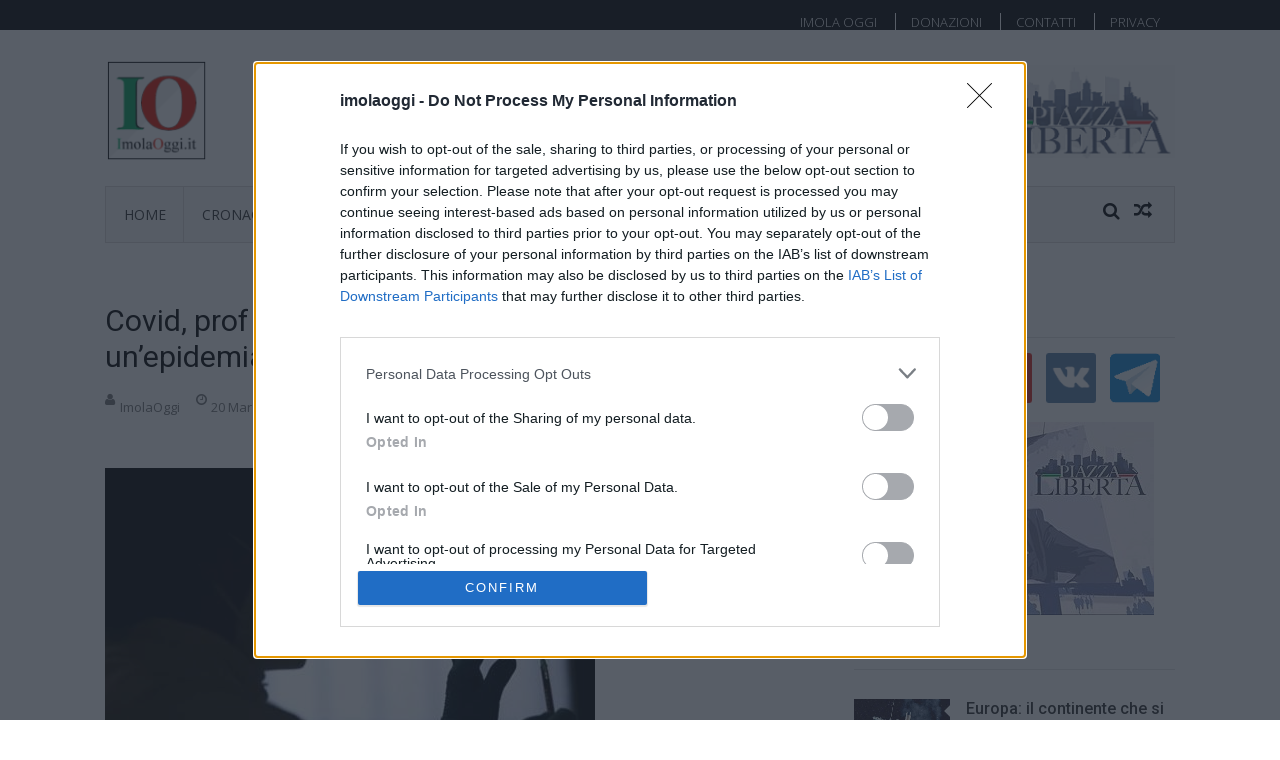

--- FILE ---
content_type: text/html; charset=UTF-8
request_url: https://www.imolaoggi.it/2021/03/20/covid-garavelli-no-vaccino-epidemia/
body_size: 18196
content:
<!DOCTYPE html>
<html lang="it-IT" prefix="og: https://ogp.me/ns#">
<head>

<!-- Global site tag (gtag.js) - Google Analytics -->
<script async src="https://www.googletagmanager.com/gtag/js?id=G-G5NVY04F0Z"></script>
<script>
  window.dataLayer = window.dataLayer || [];
  function gtag(){dataLayer.push(arguments);}
  gtag('js', new Date());

  gtag('config', 'G-G5NVY04F0Z');
</script>
<!-- End Google Analytics -->

<!-- Google tag (gtag.js) -->
<script async src="https://www.googletagmanager.com/gtag/js?id=UA-26670358-1"></script>
<script>
  window.dataLayer = window.dataLayer || [];
  function gtag(){dataLayer.push(arguments);}
  gtag('js', new Date());

  gtag('config', 'UA-26670358-1');
</script>


<!-- InMobi Choice. Consent Manager Tag v3.0 (for TCF 2.2) -->
<script type="text/javascript" async=true>
(function() {
  var host = window.location.hostname;
  var element = document.createElement('script');
  var firstScript = document.getElementsByTagName('script')[0];
  var url = 'https://cmp.inmobi.com'
    .concat('/choice/', 'J_2kM9dpk6jCh', '/', host, '/choice.js?tag_version=V3');
  var uspTries = 0;
  var uspTriesLimit = 3;
  element.async = true;
  element.type = 'text/javascript';
  element.src = url;

  firstScript.parentNode.insertBefore(element, firstScript);

  function makeStub() {
    var TCF_LOCATOR_NAME = '__tcfapiLocator';
    var queue = [];
    var win = window;
    var cmpFrame;

    function addFrame() {
      var doc = win.document;
      var otherCMP = !!(win.frames[TCF_LOCATOR_NAME]);

      if (!otherCMP) {
        if (doc.body) {
          var iframe = doc.createElement('iframe');

          iframe.style.cssText = 'display:none';
          iframe.name = TCF_LOCATOR_NAME;
          doc.body.appendChild(iframe);
        } else {
          setTimeout(addFrame, 5);
        }
      }
      return !otherCMP;
    }

    function tcfAPIHandler() {
      var gdprApplies;
      var args = arguments;

      if (!args.length) {
        return queue;
      } else if (args[0] === 'setGdprApplies') {
        if (
          args.length > 3 &&
          args[2] === 2 &&
          typeof args[3] === 'boolean'
        ) {
          gdprApplies = args[3];
          if (typeof args[2] === 'function') {
            args[2]('set', true);
          }
        }
      } else if (args[0] === 'ping') {
        var retr = {
          gdprApplies: gdprApplies,
          cmpLoaded: false,
          cmpStatus: 'stub'
        };

        if (typeof args[2] === 'function') {
          args[2](retr);
        }
      } else {
        if(args[0] === 'init' && typeof args[3] === 'object') {
          args[3] = Object.assign(args[3], { tag_version: 'V3' });
        }
        queue.push(args);
      }
    }

    function postMessageEventHandler(event) {
      var msgIsString = typeof event.data === 'string';
      var json = {};

      try {
        if (msgIsString) {
          json = JSON.parse(event.data);
        } else {
          json = event.data;
        }
      } catch (ignore) {}

      var payload = json.__tcfapiCall;

      if (payload) {
        window.__tcfapi(
          payload.command,
          payload.version,
          function(retValue, success) {
            var returnMsg = {
              __tcfapiReturn: {
                returnValue: retValue,
                success: success,
                callId: payload.callId
              }
            };
            if (msgIsString) {
              returnMsg = JSON.stringify(returnMsg);
            }
            if (event && event.source && event.source.postMessage) {
              event.source.postMessage(returnMsg, '*');
            }
          },
          payload.parameter
        );
      }
    }

    while (win) {
      try {
        if (win.frames[TCF_LOCATOR_NAME]) {
          cmpFrame = win;
          break;
        }
      } catch (ignore) {}

      if (win === window.top) {
        break;
      }
      win = win.parent;
    }
    if (!cmpFrame) {
      addFrame();
      win.__tcfapi = tcfAPIHandler;
      win.addEventListener('message', postMessageEventHandler, false);
    }
  };

  makeStub();

  function makeGppStub() {
    const CMP_ID = 10;
    const SUPPORTED_APIS = [
      '2:tcfeuv2',
      '6:uspv1',
      '7:usnatv1',
      '8:usca',
      '9:usvav1',
      '10:uscov1',
      '11:usutv1',
      '12:usctv1'
    ];

    window.__gpp_addFrame = function (n) {
      if (!window.frames[n]) {
        if (document.body) {
          var i = document.createElement("iframe");
          i.style.cssText = "display:none";
          i.name = n;
          document.body.appendChild(i);
        } else {
          window.setTimeout(window.__gpp_addFrame, 10, n);
        }
      }
    };
    window.__gpp_stub = function () {
      var b = arguments;
      __gpp.queue = __gpp.queue || [];
      __gpp.events = __gpp.events || [];

      if (!b.length || (b.length == 1 && b[0] == "queue")) {
        return __gpp.queue;
      }

      if (b.length == 1 && b[0] == "events") {
        return __gpp.events;
      }

      var cmd = b[0];
      var clb = b.length > 1 ? b[1] : null;
      var par = b.length > 2 ? b[2] : null;
      if (cmd === "ping") {
        clb(
          {
            gppVersion: "1.1", // must be �Version.Subversion�, current: �1.1�
            cmpStatus: "stub", // possible values: stub, loading, loaded, error
            cmpDisplayStatus: "hidden", // possible values: hidden, visible, disabled
            signalStatus: "not ready", // possible values: not ready, ready
            supportedAPIs: SUPPORTED_APIS, // list of supported APIs
            cmpId: CMP_ID, // IAB assigned CMP ID, may be 0 during stub/loading
            sectionList: [],
            applicableSections: [-1],
            gppString: "",
            parsedSections: {},
          },
          true
        );
      } else if (cmd === "addEventListener") {
        if (!("lastId" in __gpp)) {
          __gpp.lastId = 0;
        }
        __gpp.lastId++;
        var lnr = __gpp.lastId;
        __gpp.events.push({
          id: lnr,
          callback: clb,
          parameter: par,
        });
        clb(
          {
            eventName: "listenerRegistered",
            listenerId: lnr, // Registered ID of the listener
            data: true, // positive signal
            pingData: {
              gppVersion: "1.1", // must be �Version.Subversion�, current: �1.1�
              cmpStatus: "stub", // possible values: stub, loading, loaded, error
              cmpDisplayStatus: "hidden", // possible values: hidden, visible, disabled
              signalStatus: "not ready", // possible values: not ready, ready
              supportedAPIs: SUPPORTED_APIS, // list of supported APIs
              cmpId: CMP_ID, // list of supported APIs
              sectionList: [],
              applicableSections: [-1],
              gppString: "",
              parsedSections: {},
            },
          },
          true
        );
      } else if (cmd === "removeEventListener") {
        var success = false;
        for (var i = 0; i < __gpp.events.length; i++) {
          if (__gpp.events[i].id == par) {
            __gpp.events.splice(i, 1);
            success = true;
            break;
          }
        }
        clb(
          {
            eventName: "listenerRemoved",
            listenerId: par, // Registered ID of the listener
            data: success, // status info
            pingData: {
              gppVersion: "1.1", // must be �Version.Subversion�, current: �1.1�
              cmpStatus: "stub", // possible values: stub, loading, loaded, error
              cmpDisplayStatus: "hidden", // possible values: hidden, visible, disabled
              signalStatus: "not ready", // possible values: not ready, ready
              supportedAPIs: SUPPORTED_APIS, // list of supported APIs
              cmpId: CMP_ID, // CMP ID
              sectionList: [],
              applicableSections: [-1],
              gppString: "",
              parsedSections: {},
            },
          },
          true
        );
      } else if (cmd === "hasSection") {
        clb(false, true);
      } else if (cmd === "getSection" || cmd === "getField") {
        clb(null, true);
      }
      //queue all other commands
      else {
        __gpp.queue.push([].slice.apply(b));
      }
    };
    window.__gpp_msghandler = function (event) {
      var msgIsString = typeof event.data === "string";
      try {
        var json = msgIsString ? JSON.parse(event.data) : event.data;
      } catch (e) {
        var json = null;
      }
      if (typeof json === "object" && json !== null && "__gppCall" in json) {
        var i = json.__gppCall;
        window.__gpp(
          i.command,
          function (retValue, success) {
            var returnMsg = {
              __gppReturn: {
                returnValue: retValue,
                success: success,
                callId: i.callId,
              },
            };
            event.source.postMessage(msgIsString ? JSON.stringify(returnMsg) : returnMsg, "*");
          },
          "parameter" in i ? i.parameter : null,
          "version" in i ? i.version : "1.1"
        );
      }
    };
    if (!("__gpp" in window) || typeof window.__gpp !== "function") {
      window.__gpp = window.__gpp_stub;
      window.addEventListener("message", window.__gpp_msghandler, false);
      window.__gpp_addFrame("__gppLocator");
    }
  };

  makeGppStub();

  var uspStubFunction = function() {
    var arg = arguments;
    if (typeof window.__uspapi !== uspStubFunction) {
      setTimeout(function() {
        if (typeof window.__uspapi !== 'undefined') {
          window.__uspapi.apply(window.__uspapi, arg);
        }
      }, 500);
    }
  };

  var checkIfUspIsReady = function() {
    uspTries++;
    if (window.__uspapi === uspStubFunction && uspTries < uspTriesLimit) {
      console.warn('USP is not accessible');
    } else {
      clearInterval(uspInterval);
    }
  };

  if (typeof window.__uspapi === 'undefined') {
    window.__uspapi = uspStubFunction;
    var uspInterval = setInterval(checkIfUspIsReady, 6000);
  }
})();
</script>
<!-- End InMobi Choice. Consent Manager Tag v3.0 (for TCF 2.2) -->

<meta charset="UTF-8">
<meta name="viewport" content="width=device-width, initial-scale=1">
<meta http-equiv="X-UA-Compatible" content="IE=edge">
<meta http-equiv="Pragma" content="NO-CACHE">
<meta http-equiv="Expires" content="-1">
<link rel="profile" href="http://gmpg.org/xfn/11">
<link rel="pingback" href="https://www.imolaoggi.it/xmlrpc.php">


<!-- Ottimizzazione per i motori di ricerca di Rank Math - https://rankmath.com/ -->
<title>Covid, prof Garavelli: &quot;non si vaccina mai durante un&#039;epidemia&quot; &bull; Imola Oggi</title>
<meta name="description" content="&#039;&#039;non si vaccina mai durante una epidemia. Perché il virus reagirà mutando, producendo varianti e sarà sempre più veloce di noi&#039;&#039;"/>
<meta name="robots" content="follow, index, max-snippet:-1, max-video-preview:-1, max-image-preview:large"/>
<link rel="canonical" href="https://www.imolaoggi.it/2021/03/20/covid-garavelli-no-vaccino-epidemia/" />
<meta property="og:locale" content="it_IT" />
<meta property="og:type" content="article" />
<meta property="og:title" content="Covid, prof Garavelli: &quot;non si vaccina mai durante un&#039;epidemia&quot; &bull; Imola Oggi" />
<meta property="og:description" content="&#039;&#039;non si vaccina mai durante una epidemia. Perché il virus reagirà mutando, producendo varianti e sarà sempre più veloce di noi&#039;&#039;" />
<meta property="og:url" content="https://www.imolaoggi.it/2021/03/20/covid-garavelli-no-vaccino-epidemia/" />
<meta property="og:site_name" content="Imola Oggi" />
<meta property="article:publisher" content="https://www.facebook.com/imolaoggi2" />
<meta property="article:tag" content="vaccino" />
<meta property="article:section" content="Argomenti" />
<meta property="fb:app_id" content="223051664432073" />
<meta property="og:image" content="https://www.imolaoggi.it/wp-content/uploads/2021/03/intervista-garavelli0.jpg" />
<meta property="og:image:secure_url" content="https://www.imolaoggi.it/wp-content/uploads/2021/03/intervista-garavelli0.jpg" />
<meta property="og:image:width" content="490" />
<meta property="og:image:height" content="327" />
<meta property="og:image:alt" content="epidemia" />
<meta property="og:image:type" content="image/jpeg" />
<meta name="twitter:card" content="summary_large_image" />
<meta name="twitter:title" content="Covid, prof Garavelli: &quot;non si vaccina mai durante un&#039;epidemia&quot; &bull; Imola Oggi" />
<meta name="twitter:description" content="&#039;&#039;non si vaccina mai durante una epidemia. Perché il virus reagirà mutando, producendo varianti e sarà sempre più veloce di noi&#039;&#039;" />
<meta name="twitter:site" content="@@ImolaOggi" />
<meta name="twitter:creator" content="@@ImolaOggi" />
<meta name="twitter:image" content="https://www.imolaoggi.it/wp-content/uploads/2021/03/intervista-garavelli0.jpg" />
<meta name="twitter:label1" content="Scritto da" />
<meta name="twitter:data1" content="ImolaOggi" />
<meta name="twitter:label2" content="Tempo di lettura" />
<meta name="twitter:data2" content="4 minuti" />
<script type="application/ld+json" class="rank-math-schema">{"@context":"https://schema.org","@graph":[{"@type":"BreadcrumbList","@id":"https://www.imolaoggi.it/2021/03/20/covid-garavelli-no-vaccino-epidemia/#breadcrumb","itemListElement":[{"@type":"ListItem","position":"1","item":{"@id":"https://www.imolaoggi.it","name":"Home"}},{"@type":"ListItem","position":"2","item":{"@id":"https://www.imolaoggi.it/category/argomenti/","name":"Argomenti"}},{"@type":"ListItem","position":"3","item":{"@id":"https://www.imolaoggi.it/2021/03/20/covid-garavelli-no-vaccino-epidemia/","name":"Covid, prof Garavelli: &#8220;non si vaccina mai durante un&#8217;epidemia&#8221;"}}]}]}</script>
<!-- /Rank Math WordPress SEO plugin -->

<link rel='dns-prefetch' href='//static.addtoany.com' />
<link rel='dns-prefetch' href='//fonts.googleapis.com' />
<link rel="alternate" type="application/rss+xml" title="Imola Oggi &raquo; Feed" href="https://www.imolaoggi.it/feed/" />
<link rel="alternate" type="application/rss+xml" title="Imola Oggi &raquo; Feed dei commenti" href="https://www.imolaoggi.it/comments/feed/" />
<link rel="alternate" title="oEmbed (JSON)" type="application/json+oembed" href="https://www.imolaoggi.it/wp-json/oembed/1.0/embed?url=https%3A%2F%2Fwww.imolaoggi.it%2F2021%2F03%2F20%2Fcovid-garavelli-no-vaccino-epidemia%2F" />
<link rel="alternate" title="oEmbed (XML)" type="text/xml+oembed" href="https://www.imolaoggi.it/wp-json/oembed/1.0/embed?url=https%3A%2F%2Fwww.imolaoggi.it%2F2021%2F03%2F20%2Fcovid-garavelli-no-vaccino-epidemia%2F&#038;format=xml" />
<style id='wp-img-auto-sizes-contain-inline-css' type='text/css'>
img:is([sizes=auto i],[sizes^="auto," i]){contain-intrinsic-size:3000px 1500px}
/*# sourceURL=wp-img-auto-sizes-contain-inline-css */
</style>

<style id='wp-emoji-styles-inline-css' type='text/css'>

	img.wp-smiley, img.emoji {
		display: inline !important;
		border: none !important;
		box-shadow: none !important;
		height: 1em !important;
		width: 1em !important;
		margin: 0 0.07em !important;
		vertical-align: -0.1em !important;
		background: none !important;
		padding: 0 !important;
	}
/*# sourceURL=wp-emoji-styles-inline-css */
</style>
<link rel='stylesheet' id='wp-block-library-css' href='https://www.imolaoggi.it/wp-includes/css/dist/block-library/style.min.css?ver=6.9' type='text/css' media='all' />
<style id='global-styles-inline-css' type='text/css'>
:root{--wp--preset--aspect-ratio--square: 1;--wp--preset--aspect-ratio--4-3: 4/3;--wp--preset--aspect-ratio--3-4: 3/4;--wp--preset--aspect-ratio--3-2: 3/2;--wp--preset--aspect-ratio--2-3: 2/3;--wp--preset--aspect-ratio--16-9: 16/9;--wp--preset--aspect-ratio--9-16: 9/16;--wp--preset--color--black: #000000;--wp--preset--color--cyan-bluish-gray: #abb8c3;--wp--preset--color--white: #ffffff;--wp--preset--color--pale-pink: #f78da7;--wp--preset--color--vivid-red: #cf2e2e;--wp--preset--color--luminous-vivid-orange: #ff6900;--wp--preset--color--luminous-vivid-amber: #fcb900;--wp--preset--color--light-green-cyan: #7bdcb5;--wp--preset--color--vivid-green-cyan: #00d084;--wp--preset--color--pale-cyan-blue: #8ed1fc;--wp--preset--color--vivid-cyan-blue: #0693e3;--wp--preset--color--vivid-purple: #9b51e0;--wp--preset--gradient--vivid-cyan-blue-to-vivid-purple: linear-gradient(135deg,rgb(6,147,227) 0%,rgb(155,81,224) 100%);--wp--preset--gradient--light-green-cyan-to-vivid-green-cyan: linear-gradient(135deg,rgb(122,220,180) 0%,rgb(0,208,130) 100%);--wp--preset--gradient--luminous-vivid-amber-to-luminous-vivid-orange: linear-gradient(135deg,rgb(252,185,0) 0%,rgb(255,105,0) 100%);--wp--preset--gradient--luminous-vivid-orange-to-vivid-red: linear-gradient(135deg,rgb(255,105,0) 0%,rgb(207,46,46) 100%);--wp--preset--gradient--very-light-gray-to-cyan-bluish-gray: linear-gradient(135deg,rgb(238,238,238) 0%,rgb(169,184,195) 100%);--wp--preset--gradient--cool-to-warm-spectrum: linear-gradient(135deg,rgb(74,234,220) 0%,rgb(151,120,209) 20%,rgb(207,42,186) 40%,rgb(238,44,130) 60%,rgb(251,105,98) 80%,rgb(254,248,76) 100%);--wp--preset--gradient--blush-light-purple: linear-gradient(135deg,rgb(255,206,236) 0%,rgb(152,150,240) 100%);--wp--preset--gradient--blush-bordeaux: linear-gradient(135deg,rgb(254,205,165) 0%,rgb(254,45,45) 50%,rgb(107,0,62) 100%);--wp--preset--gradient--luminous-dusk: linear-gradient(135deg,rgb(255,203,112) 0%,rgb(199,81,192) 50%,rgb(65,88,208) 100%);--wp--preset--gradient--pale-ocean: linear-gradient(135deg,rgb(255,245,203) 0%,rgb(182,227,212) 50%,rgb(51,167,181) 100%);--wp--preset--gradient--electric-grass: linear-gradient(135deg,rgb(202,248,128) 0%,rgb(113,206,126) 100%);--wp--preset--gradient--midnight: linear-gradient(135deg,rgb(2,3,129) 0%,rgb(40,116,252) 100%);--wp--preset--font-size--small: 13px;--wp--preset--font-size--medium: 20px;--wp--preset--font-size--large: 36px;--wp--preset--font-size--x-large: 42px;--wp--preset--spacing--20: 0.44rem;--wp--preset--spacing--30: 0.67rem;--wp--preset--spacing--40: 1rem;--wp--preset--spacing--50: 1.5rem;--wp--preset--spacing--60: 2.25rem;--wp--preset--spacing--70: 3.38rem;--wp--preset--spacing--80: 5.06rem;--wp--preset--shadow--natural: 6px 6px 9px rgba(0, 0, 0, 0.2);--wp--preset--shadow--deep: 12px 12px 50px rgba(0, 0, 0, 0.4);--wp--preset--shadow--sharp: 6px 6px 0px rgba(0, 0, 0, 0.2);--wp--preset--shadow--outlined: 6px 6px 0px -3px rgb(255, 255, 255), 6px 6px rgb(0, 0, 0);--wp--preset--shadow--crisp: 6px 6px 0px rgb(0, 0, 0);}:where(.is-layout-flex){gap: 0.5em;}:where(.is-layout-grid){gap: 0.5em;}body .is-layout-flex{display: flex;}.is-layout-flex{flex-wrap: wrap;align-items: center;}.is-layout-flex > :is(*, div){margin: 0;}body .is-layout-grid{display: grid;}.is-layout-grid > :is(*, div){margin: 0;}:where(.wp-block-columns.is-layout-flex){gap: 2em;}:where(.wp-block-columns.is-layout-grid){gap: 2em;}:where(.wp-block-post-template.is-layout-flex){gap: 1.25em;}:where(.wp-block-post-template.is-layout-grid){gap: 1.25em;}.has-black-color{color: var(--wp--preset--color--black) !important;}.has-cyan-bluish-gray-color{color: var(--wp--preset--color--cyan-bluish-gray) !important;}.has-white-color{color: var(--wp--preset--color--white) !important;}.has-pale-pink-color{color: var(--wp--preset--color--pale-pink) !important;}.has-vivid-red-color{color: var(--wp--preset--color--vivid-red) !important;}.has-luminous-vivid-orange-color{color: var(--wp--preset--color--luminous-vivid-orange) !important;}.has-luminous-vivid-amber-color{color: var(--wp--preset--color--luminous-vivid-amber) !important;}.has-light-green-cyan-color{color: var(--wp--preset--color--light-green-cyan) !important;}.has-vivid-green-cyan-color{color: var(--wp--preset--color--vivid-green-cyan) !important;}.has-pale-cyan-blue-color{color: var(--wp--preset--color--pale-cyan-blue) !important;}.has-vivid-cyan-blue-color{color: var(--wp--preset--color--vivid-cyan-blue) !important;}.has-vivid-purple-color{color: var(--wp--preset--color--vivid-purple) !important;}.has-black-background-color{background-color: var(--wp--preset--color--black) !important;}.has-cyan-bluish-gray-background-color{background-color: var(--wp--preset--color--cyan-bluish-gray) !important;}.has-white-background-color{background-color: var(--wp--preset--color--white) !important;}.has-pale-pink-background-color{background-color: var(--wp--preset--color--pale-pink) !important;}.has-vivid-red-background-color{background-color: var(--wp--preset--color--vivid-red) !important;}.has-luminous-vivid-orange-background-color{background-color: var(--wp--preset--color--luminous-vivid-orange) !important;}.has-luminous-vivid-amber-background-color{background-color: var(--wp--preset--color--luminous-vivid-amber) !important;}.has-light-green-cyan-background-color{background-color: var(--wp--preset--color--light-green-cyan) !important;}.has-vivid-green-cyan-background-color{background-color: var(--wp--preset--color--vivid-green-cyan) !important;}.has-pale-cyan-blue-background-color{background-color: var(--wp--preset--color--pale-cyan-blue) !important;}.has-vivid-cyan-blue-background-color{background-color: var(--wp--preset--color--vivid-cyan-blue) !important;}.has-vivid-purple-background-color{background-color: var(--wp--preset--color--vivid-purple) !important;}.has-black-border-color{border-color: var(--wp--preset--color--black) !important;}.has-cyan-bluish-gray-border-color{border-color: var(--wp--preset--color--cyan-bluish-gray) !important;}.has-white-border-color{border-color: var(--wp--preset--color--white) !important;}.has-pale-pink-border-color{border-color: var(--wp--preset--color--pale-pink) !important;}.has-vivid-red-border-color{border-color: var(--wp--preset--color--vivid-red) !important;}.has-luminous-vivid-orange-border-color{border-color: var(--wp--preset--color--luminous-vivid-orange) !important;}.has-luminous-vivid-amber-border-color{border-color: var(--wp--preset--color--luminous-vivid-amber) !important;}.has-light-green-cyan-border-color{border-color: var(--wp--preset--color--light-green-cyan) !important;}.has-vivid-green-cyan-border-color{border-color: var(--wp--preset--color--vivid-green-cyan) !important;}.has-pale-cyan-blue-border-color{border-color: var(--wp--preset--color--pale-cyan-blue) !important;}.has-vivid-cyan-blue-border-color{border-color: var(--wp--preset--color--vivid-cyan-blue) !important;}.has-vivid-purple-border-color{border-color: var(--wp--preset--color--vivid-purple) !important;}.has-vivid-cyan-blue-to-vivid-purple-gradient-background{background: var(--wp--preset--gradient--vivid-cyan-blue-to-vivid-purple) !important;}.has-light-green-cyan-to-vivid-green-cyan-gradient-background{background: var(--wp--preset--gradient--light-green-cyan-to-vivid-green-cyan) !important;}.has-luminous-vivid-amber-to-luminous-vivid-orange-gradient-background{background: var(--wp--preset--gradient--luminous-vivid-amber-to-luminous-vivid-orange) !important;}.has-luminous-vivid-orange-to-vivid-red-gradient-background{background: var(--wp--preset--gradient--luminous-vivid-orange-to-vivid-red) !important;}.has-very-light-gray-to-cyan-bluish-gray-gradient-background{background: var(--wp--preset--gradient--very-light-gray-to-cyan-bluish-gray) !important;}.has-cool-to-warm-spectrum-gradient-background{background: var(--wp--preset--gradient--cool-to-warm-spectrum) !important;}.has-blush-light-purple-gradient-background{background: var(--wp--preset--gradient--blush-light-purple) !important;}.has-blush-bordeaux-gradient-background{background: var(--wp--preset--gradient--blush-bordeaux) !important;}.has-luminous-dusk-gradient-background{background: var(--wp--preset--gradient--luminous-dusk) !important;}.has-pale-ocean-gradient-background{background: var(--wp--preset--gradient--pale-ocean) !important;}.has-electric-grass-gradient-background{background: var(--wp--preset--gradient--electric-grass) !important;}.has-midnight-gradient-background{background: var(--wp--preset--gradient--midnight) !important;}.has-small-font-size{font-size: var(--wp--preset--font-size--small) !important;}.has-medium-font-size{font-size: var(--wp--preset--font-size--medium) !important;}.has-large-font-size{font-size: var(--wp--preset--font-size--large) !important;}.has-x-large-font-size{font-size: var(--wp--preset--font-size--x-large) !important;}
/*# sourceURL=global-styles-inline-css */
</style>

<style id='classic-theme-styles-inline-css' type='text/css'>
/*! This file is auto-generated */
.wp-block-button__link{color:#fff;background-color:#32373c;border-radius:9999px;box-shadow:none;text-decoration:none;padding:calc(.667em + 2px) calc(1.333em + 2px);font-size:1.125em}.wp-block-file__button{background:#32373c;color:#fff;text-decoration:none}
/*# sourceURL=/wp-includes/css/classic-themes.min.css */
</style>
<link rel='stylesheet' id='wp-components-css' href='https://www.imolaoggi.it/wp-includes/css/dist/components/style.min.css?ver=6.9' type='text/css' media='all' />
<link rel='stylesheet' id='wp-preferences-css' href='https://www.imolaoggi.it/wp-includes/css/dist/preferences/style.min.css?ver=6.9' type='text/css' media='all' />
<link rel='stylesheet' id='wp-block-editor-css' href='https://www.imolaoggi.it/wp-includes/css/dist/block-editor/style.min.css?ver=6.9' type='text/css' media='all' />
<link rel='stylesheet' id='wp-reusable-blocks-css' href='https://www.imolaoggi.it/wp-includes/css/dist/reusable-blocks/style.min.css?ver=6.9' type='text/css' media='all' />
<link rel='stylesheet' id='wp-patterns-css' href='https://www.imolaoggi.it/wp-includes/css/dist/patterns/style.min.css?ver=6.9' type='text/css' media='all' />
<link rel='stylesheet' id='wp-editor-css' href='https://www.imolaoggi.it/wp-includes/css/dist/editor/style.min.css?ver=6.9' type='text/css' media='all' />
<link rel='stylesheet' id='drop_shadow_block-style-css-css' href='https://www.imolaoggi.it/wp-content/plugins/drop-shadow-boxes/block/blocks.style.build.css?ver=1.7.14' type='text/css' media='all' />
<link rel='stylesheet' id='lbwps-styles-photoswipe5-main-css' href='https://www.imolaoggi.it/wp-content/plugins/lightbox-photoswipe/assets/ps5/styles/main.css?ver=5.8.2' type='text/css' media='all' />
<link rel='stylesheet' id='vmag-google-fonts-css' href='//fonts.googleapis.com/css?family=Open+Sans%3A400%2C600%2C700%2C400italic%2C300%7CRoboto%3A400%2C500%2C700%2C300%2C400italic&#038;ver=6.9' type='text/css' media='all' />
<link rel='stylesheet' id='vmag-style-css' href='https://www.imolaoggi.it/wp-content/themes/vmag/style.css?ver=1.2.0' type='text/css' media='all' />
<style id='vmag-style-inline-css' type='text/css'>

                .site-content .vmag-newsticker-wrapper ul li a:hover,
                .widget h4.block-title a:hover,
                .site-header .main-navigation ul li ul li a:hover,
                h3 a:hover, .widget .single-post .post-meta a:hover,
                .block-header .view-all a:hover,
                .site-footer a:hover,
                .post-meta a:hover, .entry-meta a:hover,
                #primary .entry-footer a:hover,
                #vmag-breadcrumbs span a:hover,
                .entry-meta .cat-links:hover,
                .archive .tags-links a:hover,
                .single-post .tags-links a:hover,
                .search .tags-links a:hover,
                .blog .tags-links a:hover,
                .post-navigation .nav-links .nav-previous a:hover,
                .post-navigation .nav-links .nav-next a:hover,
                #primary .vmag-author-metabox .author-desc-wrapper a.author-title:hover,
                #primary .vmag-author-metabox .author-desc-wrapper a:hover,
                .widget_recent_entries li a:hover, .widget_archive li a:hover,
                .widget_categories li a:hover, .widget_meta li a:hover,
                .widget_recent_comments li a:hover, .vmag-footer-widget .menu li a:hover{
                    color: #000000;
                }
                .vmag-top-header,
                .site-content .vmag-newsticker-wrapper .vmag-ticker-caption span,
                .widget .single-post .post-meta span.comments-count a,
                .vmag_categories_tabbed ul li.active a,
                .vmag_categories_tabbed ul li:hover a,
                span.format-icon:hover,
                #scroll-up:hover,
                .archive .vmag-archive-more:hover,
                .search .vmag-archive-more:hover,
                .blog .vmag-archive-more:hover,
                .pagination .nav-links span.current,
                .pagination .nav-links span:hover,
                .pagination .nav-links a:hover,
                #primary .comments-area .form-submit input[type=submit],
                .site-header .main-navigation .vmag-search-form-primary.search-in .search-form .search-submit:hover,
                .widget.vmag_category_posts_slider .lSSlideOuter ul.lSPager.lSpg > li.active a,
                .widget.vmag_category_posts_slider .lSSlideOuter ul.lSPager.lSpg > li a:hover,
                #secondary .widget_search input.search-submit:hover{
                    background: #000000;
                }
                #secondary .widget_search input.search-submit{
                    background: #333333;
                }
                .nav-wrapper .current-menu-item a:before,
                .nav-wrapper .current-menu-ancestor a:before,
                .site-header .main-navigation li a:hover:before,
                .site-header .main-navigation ul li ul li a:hover,
                .vmag_categories_tabbed ul,
                .archive .vmag-archive-more:hover,
                .search .vmag-archive-more:hover,
                .blog .vmag-archive-more:hover,
                .pagination .nav-links span.current,
                .pagination .nav-links span:hover,
                .pagination .nav-links a:hover,
                .site-header .main-navigation .vmag-search-form-primary .search-form{
                    border-color: #000000; 
                }
                .widget .single-post .post-meta span.comments-count a:before{
                   border-color: #000000 transparent transparent; 
                }
                @media (max-width: 1004px){
                    .nav-toggle span,
                    .sub-toggle, .sub-toggle-children{
                        background: #000000 !important;
                    }

                    .site-header .main-navigation li a:hover{
                        color: #000000 !important;
                    }

                    .site-header .main-navigation li a:hover{
                        border-color: #000000 !important;
                    }
                }
/*# sourceURL=vmag-style-inline-css */
</style>
<link rel='stylesheet' id='vmag-keyboard-css' href='https://www.imolaoggi.it/wp-content/themes/vmag/css/keyboard.css?ver=6.9' type='text/css' media='all' />
<link rel='stylesheet' id='lightslider-style-css' href='https://www.imolaoggi.it/wp-content/themes/vmag/css/lightslider.css?ver=1.1.5' type='text/css' media='all' />
<link rel='stylesheet' id='font-awesome-css' href='https://www.imolaoggi.it/wp-content/themes/vmag/css/font-awesome.css?ver=4.5.0' type='text/css' media='all' />
<link rel='stylesheet' id='animate-css-css' href='https://www.imolaoggi.it/wp-content/themes/vmag/css/animate.css?ver=3.5.1' type='text/css' media='all' />
<link rel='stylesheet' id='vmag-responsive-style-css' href='https://www.imolaoggi.it/wp-content/themes/vmag/css/responsive.css?ver=1.2.0' type='text/css' media='all' />
<link rel='stylesheet' id='addtoany-css' href='https://www.imolaoggi.it/wp-content/plugins/add-to-any/addtoany.min.css?ver=1.16' type='text/css' media='all' />
<script type="text/javascript" id="addtoany-core-js-before">
/* <![CDATA[ */
window.a2a_config=window.a2a_config||{};a2a_config.callbacks=[];a2a_config.overlays=[];a2a_config.templates={};a2a_localize = {
	Share: "Condividi",
	Save: "Salva",
	Subscribe: "Abbonati",
	Email: "Email",
	Bookmark: "Segnalibro",
	ShowAll: "espandi",
	ShowLess: "comprimi",
	FindServices: "Trova servizi",
	FindAnyServiceToAddTo: "Trova subito un servizio da aggiungere",
	PoweredBy: "Powered by",
	ShareViaEmail: "Condividi via email",
	SubscribeViaEmail: "Iscriviti via email",
	BookmarkInYourBrowser: "Aggiungi ai segnalibri",
	BookmarkInstructions: "Premi Ctrl+D o \u2318+D per mettere questa pagina nei preferiti",
	AddToYourFavorites: "Aggiungi ai favoriti",
	SendFromWebOrProgram: "Invia da qualsiasi indirizzo email o programma di posta elettronica",
	EmailProgram: "Programma di posta elettronica",
	More: "Di più&#8230;",
	ThanksForSharing: "Grazie per la condivisione!",
	ThanksForFollowing: "Grazie per il following!"
};


//# sourceURL=addtoany-core-js-before
/* ]]> */
</script>
<script type="text/javascript" defer src="https://static.addtoany.com/menu/page.js" id="addtoany-core-js"></script>
<script type="text/javascript" src="https://www.imolaoggi.it/wp-includes/js/jquery/jquery.min.js?ver=3.7.1" id="jquery-core-js"></script>
<script type="text/javascript" src="https://www.imolaoggi.it/wp-includes/js/jquery/jquery-migrate.min.js?ver=3.4.1" id="jquery-migrate-js"></script>
<script type="text/javascript" defer src="https://www.imolaoggi.it/wp-content/plugins/add-to-any/addtoany.min.js?ver=1.1" id="addtoany-jquery-js"></script>
<link rel="https://api.w.org/" href="https://www.imolaoggi.it/wp-json/" /><link rel="alternate" title="JSON" type="application/json" href="https://www.imolaoggi.it/wp-json/wp/v2/posts/200815" /><link rel="EditURI" type="application/rsd+xml" title="RSD" href="https://www.imolaoggi.it/xmlrpc.php?rsd" />
<meta name="generator" content="WordPress 6.9" />
<link rel='shortlink' href='https://www.imolaoggi.it/?p=200815' />
<style type="text/css">.recentcomments a{display:inline !important;padding:0 !important;margin:0 !important;}</style>	<style type="text/css">
			.site-title,
		.site-description {
			position: absolute;
			clip: rect(1px, 1px, 1px, 1px);
		}
		</style>
	
<meta name="keywords" content="Imola, imolaoggi, notizie, news, cronaca, politica, economia, europa, esteri" />

<meta property="fb:pages" content="1845903395506673" />
<meta property="fb:app_id" content="223051664432073" />
<meta property="og:image:width" content="600"/>
<meta property="og:image:height" content="315"/>



<!-- TWITTER CARD -->
			<meta name="twitter:card" content="summary_large_image" />
			<meta name="twitter:site" content="@ImolaOggi" />
	    	<meta name="twitter:creator" content="@ImolaOggi" />

<script async src="https://pagead2.googlesyndication.com/pagead/js/adsbygoogle.js?client=ca-pub-1030438112856927"
     crossorigin="anonymous"></script>
<script src="https://assets1aws.smiling.video/SmilingAssets/js/sm-common-func.js?1.0.1"></script>


<script async src="https://pagead2.googlesyndication.com/pagead/js/adsbygoogle.js?client=ca-pub-2788385469743251"
     crossorigin="anonymous"></script>
<script async src="https://www.imolaoggi.it/wp-content/themes/vmag/js/dom-size.js"></script>

</head>

<body class="wp-singular post-template post-template-banner-template post-template-banner-template-php single single-post postid-200815 single-format-standard wp-embed-responsive wp-theme-vmag group-blog fullwidth_layout right-sidebar">

<div id="page" class="site">
	<a class="skip-link screen-reader-text" href="#content">Skip to content</a>
	<div class="vmag-top-header clearfix">
		<div class="vmag-container">
						<nav id="top-site-navigation" class="top-navigation" role="navigation">
				<div class="menu-pages-container"><ul id="top-menu" class="menu"><li id="menu-item-81540" class="menu-item menu-item-type-post_type menu-item-object-page menu-item-81540"><a href="https://www.imolaoggi.it/imola-oggi/">IMOLA OGGI</a></li>
<li id="menu-item-202933" class="menu-item menu-item-type-post_type menu-item-object-page menu-item-202933"><a href="https://www.imolaoggi.it/donazioni/">DONAZIONI</a></li>
<li id="menu-item-81539" class="menu-item menu-item-type-post_type menu-item-object-page menu-item-81539"><a href="https://www.imolaoggi.it/contatti/">CONTATTI</a></li>
<li id="menu-item-98063" class="menu-item menu-item-type-post_type menu-item-object-page menu-item-privacy-policy menu-item-98063"><a rel="privacy-policy" href="https://www.imolaoggi.it/privacy-e-note-legali/">PRIVACY</a></li>
</ul></div>			</nav><!-- #site-navigation -->
		</div>
	</div><!-- .vmag-top-header -->
	<header id="masthead" class="site-header" role="banner">
		<div class="logo-ad-wrapper clearfix">
			<div class="vmag-container">
<a href="http://www.imolaoggi.it/"><img src="https://www.imolaoggi.it/wp-content/uploads/2022/01/logo0.png" alt="imolaoggi"></a>

					<div class="site-title-wrapper">
													<p class="site-title"><a href="https://www.imolaoggi.it/" rel="home">Imola Oggi</a></p>
													<p class="site-description">Sito web Imola</p>
											</div>
			<!-- .site-branding -->
				<div class="header-ad-wrapper">
									</div><!-- .header-ad-wrapper -->
			</div><!-- .vmag-container -->
		</div><!-- .logo-ad-wrapper -->
		<div class="vmag-container">			
			<nav id="site-navigation" class="main-navigation clearfix" role="navigation">
				<div class="nav-wrapper">
					<div class="nav-toggle hide">
		                <span> </span>
		                <span> </span>
		                <span> </span>
		            </div>
					<div class="menu-categ-container"><ul id="primary-menu" class="menu"><li id="menu-item-69920" class="menu-item menu-item-type-custom menu-item-object-custom menu-item-home menu-item-69920"><a href="https://www.imolaoggi.it/">HOME</a></li>
<li id="menu-item-69891" class="menu-item menu-item-type-taxonomy menu-item-object-category menu-item-69891"><a href="https://www.imolaoggi.it/category/cron/">CRONACA</a></li>
<li id="menu-item-69909" class="menu-item menu-item-type-taxonomy menu-item-object-category menu-item-has-children menu-item-69909"><a href="https://www.imolaoggi.it/category/polit/">POLITICA</a>
<ul class="sub-menu">
	<li id="menu-item-69910" class="menu-item menu-item-type-taxonomy menu-item-object-category menu-item-69910"><a href="https://www.imolaoggi.it/category/rgin/">REGIONE</a></li>
	<li id="menu-item-69903" class="menu-item menu-item-type-taxonomy menu-item-object-category menu-item-69903"><a href="https://www.imolaoggi.it/category/imol/">IMOLA</a></li>
</ul>
</li>
<li id="menu-item-69902" class="menu-item menu-item-type-taxonomy menu-item-object-category menu-item-69902"><a href="https://www.imolaoggi.it/category/ue-2/">EUROPA</a></li>
<li id="menu-item-69901" class="menu-item menu-item-type-taxonomy menu-item-object-category menu-item-69901"><a href="https://www.imolaoggi.it/category/est/">ESTERI</a></li>
<li id="menu-item-69898" class="menu-item menu-item-type-taxonomy menu-item-object-category menu-item-69898"><a href="https://www.imolaoggi.it/category/econom/">ECONOMIA</a></li>
<li id="menu-item-185270" class="menu-item menu-item-type-taxonomy menu-item-object-category menu-item-has-children menu-item-185270"><a href="https://www.imolaoggi.it/category/spett/">CULTURA</a>
<ul class="sub-menu">
	<li id="menu-item-185271" class="menu-item menu-item-type-taxonomy menu-item-object-category menu-item-185271"><a href="https://www.imolaoggi.it/category/spett/libr/">Arte e Libri</a></li>
	<li id="menu-item-185272" class="menu-item menu-item-type-taxonomy menu-item-object-category menu-item-185272"><a href="https://www.imolaoggi.it/category/spett/cinema/">Cinema &amp; Teatro</a></li>
	<li id="menu-item-185274" class="menu-item menu-item-type-taxonomy menu-item-object-category menu-item-185274"><a href="https://www.imolaoggi.it/category/spett/music/">Musica</a></li>
	<li id="menu-item-185273" class="menu-item menu-item-type-taxonomy menu-item-object-category menu-item-185273"><a href="https://www.imolaoggi.it/category/spett/eventi/">Eventi</a></li>
</ul>
</li>
<li id="menu-item-69911" class="menu-item menu-item-type-taxonomy menu-item-object-category menu-item-has-children menu-item-69911"><a href="https://www.imolaoggi.it/category/rubric/">RUBRICHE</a>
<ul class="sub-menu">
	<li id="menu-item-69914" class="menu-item menu-item-type-taxonomy menu-item-object-category menu-item-69914"><a href="https://www.imolaoggi.it/category/rubric/lett-rubric/">Lettere a ImolaOggi</a></li>
	<li id="menu-item-69913" class="menu-item menu-item-type-taxonomy menu-item-object-category menu-item-69913"><a href="https://www.imolaoggi.it/category/rubric/lavoro-rubric/">Lavoro</a></li>
	<li id="menu-item-69916" class="menu-item menu-item-type-taxonomy menu-item-object-category menu-item-69916"><a href="https://www.imolaoggi.it/category/rubric/scienza/">Scienza &amp; Tecno</a></li>
	<li id="menu-item-69918" class="menu-item menu-item-type-taxonomy menu-item-object-category menu-item-69918"><a href="https://www.imolaoggi.it/category/rubric/vgg/">Viaggi</a></li>
	<li id="menu-item-69919" class="menu-item menu-item-type-taxonomy menu-item-object-category menu-item-69919"><a href="https://www.imolaoggi.it/category/sprt/">Sport</a></li>
</ul>
</li>
<li id="menu-item-228179" class="menu-item menu-item-type-taxonomy menu-item-object-category menu-item-has-children menu-item-228179"><a href="https://www.imolaoggi.it/category/med/">MEDIA</a>
<ul class="sub-menu">
	<li id="menu-item-228180" class="menu-item menu-item-type-taxonomy menu-item-object-category menu-item-228180"><a href="https://www.imolaoggi.it/category/med/fot/" title="immagini">Foto Gallery</a></li>
	<li id="menu-item-228181" class="menu-item menu-item-type-taxonomy menu-item-object-category menu-item-228181"><a href="https://www.imolaoggi.it/category/med/vid/">Video</a></li>
	<li id="menu-item-246908" class="menu-item menu-item-type-taxonomy menu-item-object-category menu-item-246908"><a href="https://www.imolaoggi.it/category/rubric/tv/">Tv &amp; Spettacolo</a></li>
</ul>
</li>
</ul></div>				</div><!-- .nav-wrapper -->

				<div class="icons-wrapper clearfix">
										<span class="icon-search vmag-search-in-primary"></span>
										                <a href="https://www.imolaoggi.it/2019/01/29/minaccia-con-laccetta-due-persone-e-i-carabinieri-denunciato-nigeriano/" class="icon-random" title="View a random post"></a>
    				</div><!-- .icons-wrapper -->
										<div class="vmag-search-form-primary"><form role="search" method="get" class="search-form" action="https://www.imolaoggi.it/">
				<label>
					<span class="screen-reader-text">Ricerca per:</span>
					<input type="search" class="search-field" placeholder="Cerca &hellip;" value="" name="s" />
				</label>
				<input type="submit" class="search-submit" value="Cerca" />
			</form></div>
							</nav><!-- #site-navigation -->

		</div><!-- .vmag-container -->
	</header><!-- #masthead -->
			<div id="content" class="site-content">
	<div class="vmag-container">
<section id="custom_html-14" class="widget_text widget widget_custom_html"><div class="textwidget custom-html-widget"></div></section>				<div id="primary" class="content-area">
			<main id="main" class="site-main" role="main">	
			
<article id="post-200815" class="post-200815 post type-post status-publish format-standard has-post-thumbnail hentry category-argomenti category-rislt tag-vaccino">
	<header class="entry-header">
		<h1 class="entry-title">Covid, prof Garavelli: &#8220;non si vaccina mai durante un&#8217;epidemia&#8221;</h1>
	</header><!-- .entry-header -->

			<div class="entry-meta clearfix">
			<span class="post-author"><span class="author vcard"><a class="url fn n" href="https://www.imolaoggi.it/author/oggimol/">ImolaOggi</a></span></span><span class="posted-on"><a href="https://www.imolaoggi.it/2021/03/20/covid-garavelli-no-vaccino-epidemia/" rel="bookmark"><time class="entry-date published updated" datetime="2021-03-20T19:42:03+01:00">20 Marzo 2021</time></a></span><span class="cat-links"><a href="https://www.imolaoggi.it/category/argomenti/" rel="category tag">Argomenti</a>, <a href="https://www.imolaoggi.it/category/rislt/" rel="category tag">In risalto</a></span>		
		</div><!-- .entry-meta -->
	
	<div class="entry-content">

		<p><a href="https://www.imolaoggi.it/wp-content/uploads/2021/03/intervista-garavelli0.jpg" data-lbwps-width="490" data-lbwps-height="327" data-lbwps-srcsmall="https://www.imolaoggi.it/wp-content/uploads/2021/03/intervista-garavelli0.jpg"><img fetchpriority="high" decoding="async" class="alignnone size-full wp-image-200816" src="https://www.imolaoggi.it/wp-content/uploads/2021/03/intervista-garavelli0.jpg" alt="" width="490" height="327" srcset="https://www.imolaoggi.it/wp-content/uploads/2021/03/intervista-garavelli0.jpg 490w, https://www.imolaoggi.it/wp-content/uploads/2021/03/intervista-garavelli0-400x267.jpg 400w, https://www.imolaoggi.it/wp-content/uploads/2021/03/intervista-garavelli0-150x100.jpg 150w" sizes="(max-width: 490px) 100vw, 490px" /></a></p>
<p><strong><em>Di Monica Camozzi</em></strong> &#8211; L&#8217;intervista di <em>affaritaliani.it</em> al primario della Divisione di Malattie Infettive dell’Ospedale Maggiore della Carità di Novara, prof. Pietro Luigi Garavelli. Ha contribuito a curare centinaia di persone dal Covid in terapia domiciliare, usando la tanto vituperata idrossiclorochina insieme a eparina e cortisone. Non è assolutamente contrario ai vaccini, anzi, il primario della Divisione di Malattie Infettive dell’Ospedale Maggiore della Carità di Novara <strong>Pietro Luigi Garavelli,</strong> dice che “se servisse a debellare il virus sarei pronto anche ad accettare una percentuale di eventi avversi. Il punto è che come lo si sta facendo non ha speranza di essere risolutivo”.</p><!-- ADS QUI -->
 
<p><strong>Il lockdown? Così non ha senso</strong></p><!-- ADS QUI -->
 
<p>“Il lockdown è una misura di isolamento che serve per patologie da contatto, come l’Ebola. Allo stato attuale delle cose, quando<strong> il virus è ormai endemico</strong>, un lockdown funzionerebbe se ad esempio avvenisse nello stesso lasso temporale in tutto il  mondo e si vaccinassero contestualmente le persone con un vaccino risolutivo. Il virus Sars Cov 2 è  un patogeno nuovo, che deve trovare la sua collocazione nell’ambiente umano, muta costantemente ma non ha ancora ridotto la sua virulenza, ci vorranno forse anni. In pratica, dobbiamo conviverci, rispettare le misure prudenziali e, oserei dire, curare a casa.<strong> Chiudere la società e la vita a tratti, non ha davvero senso</strong>. Covid è una patologia respiratoria di una certa importanza ma non si discosta da certe influenze, entrambe hanno forme asintomatiche e pauci sintomatiche nell’80% dei casi, con ospedalizzazione nel 5%, 10% dei colpiti e una mortalità dell’1%. Il problema è la contagiosità: l’influenza stagionale  può colpire una popolazione vaccinata oppure che è già entrata in contatto con i ceppi virali da anni.  I soggetti infettati  sono circa 4 milioni ogni anno. Invece il Covid, essendo un patogeno nuovo, ha possibilità di “sfondare” e colpire milioni e  milioni di persone. Capite che è diverso ospedalizzare il 5% di 4 milioni o di 40…</p>
<p><strong>Cosa significa che è diventato endemico?</strong></p>
<p>È dimostrato che ormai Sars Cov 2 è presente nella popolazione tutto l’anno.  I  portatori sani  sono milioni di italiani. Per cui assistiamo a brevi ondate epidemiche a scadenza di  mesi le une dalle altre, come è normale che avvenga.  E come è normale, muta. Quanto alle varianti, chi cerca trova! Quante migliaia ce ne saranno in questo momento? Non lo sappiamo! Ricordiamoci che è un virus RNA, simile all’HIV, quindi- sotto pressione della nostra risposta immunitaria e dei vaccini- scappa  e muta per sopravvivere. In questa situazione,  a non essere normale è una cosa che si impara al primo anno di specializzazione.<span style="color: #ff0000;"><strong> Ovvero, non si vaccina mai durante una epidemia. Perché il virus reagirà mutando, producendo varianti e sarà sempre più veloce di noi</strong></span>. Con un virus RNA o si trova un denominatore comune su cui montare il vaccino o, facendo vaccini contro le spike che mutano, non hai speranza di arrivare prima di lui. Lo ricorreremo sempre, ripeto, tende a mutare velocemente.</p>
<p><strong>Le cure domiciliari: meno del 10% dei ricoveri nei soggetti trattati a casa e in tempo</strong></p>
<p>Garavelli, come tanti altri medici, consiglia la cura a casa da mesi. E si apre il solito dibattito sull’idrossiclorochina. “Didier Raoult è forse il il più grande infettivologo al mondo. Lo sottolineo, il migliore al mondo. Ora, avrà un peso la sua presa di posizione a favore di idrossiclorochina? – commenta il primario.  Qui a Novara la abbiamo usata con successo, una mia collaboratrice aveva  come compagno di specializzazione il dottor Savarino di cui ho letto i lavori sull’utilità di idrossiclorochina nel trattamento della Sars. All’inizio la davamo a tutti, poi abbiamo raddrizzato il tiro vedendo che funzionava nelle fasi precoci della malattia. Il mio gruppo di lavoro non attende nemmeno l’esito del tampone, perché si perde tempo prezioso: ai primi sintomi diamo Plaquenil monitorando l’andamento della patologia e la saturazione e proseguiamo per sei, dodici giorni. Poi, aggiungiamo eparina e cortisone. Si può utilizzare  anche azitromicina, ma per me è meno rilevante. I risultati? Meno del 10% dei ricoveri con le persone trattate precocemente. Anche se il dottor Gabriele Gallone, consigliere nazionale della ANAAO, mi ha definito in un certo modo  perché uso idrossiclorochina. Ma la querela  è già  pronta. La cosa che mi conforta è che decine di italiani si stanno rivolgendo a me e ai miei collaboratori di Novara chiedendo lumi sulle cure domiciliari precoci. La gente sta lentamente prendendo coscienza che il Covid si può curare con successo se precocemente trattato. E ringrazio i media che hanno aiutato a diffondere queste notizie. Faccio presente che nelle linee guida cinesi, l’unico farmaco autorizzato è la clorochina. Cosa hanno dato, secondo voi, in India, nei paesi arabi, in Africa?</p>
<p><strong>Cosa ci dice dell’ivermectina?</strong></p>
<p>Ho avuto di recente un confronto con colleghi sudamericani: loro la usano al posto di idrossiclorochina ma a dosaggi molto più elevanti di quanto facciamo noi. Ivermectina in Italia è utilizzata solo dai veterinari, per sverminare i cani, Questo farmaco viene usato negli umani per quattro patologie: scabbia norvegese, filariasi, strongiloidiosi disseminata e oncocerchiasi (cecità dei fiumi). So che è appena terminato uno studio sperimentale supportato da Aifa all’ospedale Sacro Cuore di Negrar di Valpolicella con Ivermectina: ma, anche qui, fondamentale è l’utilizzo nelle prime fasi della malattia.</p>
<p><a href="https://www.affaritaliani.it/coronavirus/covid-garavelli-vaccino-non-risolutivo-il-lockdown-cosi-inutile-729858_pg_1.html" target="_blank" rel="noopener">https://www.affaritaliani.it</a></p>
<div class="addtoany_share_save_container addtoany_content addtoany_content_bottom"><div class="a2a_kit a2a_kit_size_40 addtoany_list" data-a2a-url="https://www.imolaoggi.it/2021/03/20/covid-garavelli-no-vaccino-epidemia/" data-a2a-title="Covid, prof Garavelli: “non si vaccina mai durante un’epidemia”"><a class="a2a_button_facebook" href="https://www.addtoany.com/add_to/facebook?linkurl=https%3A%2F%2Fwww.imolaoggi.it%2F2021%2F03%2F20%2Fcovid-garavelli-no-vaccino-epidemia%2F&amp;linkname=Covid%2C%20prof%20Garavelli%3A%20%E2%80%9Cnon%20si%20vaccina%20mai%20durante%20un%E2%80%99epidemia%E2%80%9D" title="Facebook" rel="nofollow noopener" target="_blank"></a><a class="a2a_button_twitter" href="https://www.addtoany.com/add_to/twitter?linkurl=https%3A%2F%2Fwww.imolaoggi.it%2F2021%2F03%2F20%2Fcovid-garavelli-no-vaccino-epidemia%2F&amp;linkname=Covid%2C%20prof%20Garavelli%3A%20%E2%80%9Cnon%20si%20vaccina%20mai%20durante%20un%E2%80%99epidemia%E2%80%9D" title="Twitter" rel="nofollow noopener" target="_blank"></a><a class="a2a_button_email" href="https://www.addtoany.com/add_to/email?linkurl=https%3A%2F%2Fwww.imolaoggi.it%2F2021%2F03%2F20%2Fcovid-garavelli-no-vaccino-epidemia%2F&amp;linkname=Covid%2C%20prof%20Garavelli%3A%20%E2%80%9Cnon%20si%20vaccina%20mai%20durante%20un%E2%80%99epidemia%E2%80%9D" title="Email" rel="nofollow noopener" target="_blank"></a><a class="a2a_button_telegram" href="https://www.addtoany.com/add_to/telegram?linkurl=https%3A%2F%2Fwww.imolaoggi.it%2F2021%2F03%2F20%2Fcovid-garavelli-no-vaccino-epidemia%2F&amp;linkname=Covid%2C%20prof%20Garavelli%3A%20%E2%80%9Cnon%20si%20vaccina%20mai%20durante%20un%E2%80%99epidemia%E2%80%9D" title="Telegram" rel="nofollow noopener" target="_blank"></a><a class="a2a_button_vk" href="https://www.addtoany.com/add_to/vk?linkurl=https%3A%2F%2Fwww.imolaoggi.it%2F2021%2F03%2F20%2Fcovid-garavelli-no-vaccino-epidemia%2F&amp;linkname=Covid%2C%20prof%20Garavelli%3A%20%E2%80%9Cnon%20si%20vaccina%20mai%20durante%20un%E2%80%99epidemia%E2%80%9D" title="VK" rel="nofollow noopener" target="_blank"></a><a class="a2a_button_whatsapp" href="https://www.addtoany.com/add_to/whatsapp?linkurl=https%3A%2F%2Fwww.imolaoggi.it%2F2021%2F03%2F20%2Fcovid-garavelli-no-vaccino-epidemia%2F&amp;linkname=Covid%2C%20prof%20Garavelli%3A%20%E2%80%9Cnon%20si%20vaccina%20mai%20durante%20un%E2%80%99epidemia%E2%80%9D" title="WhatsApp" rel="nofollow noopener" target="_blank"></a><a class="a2a_button_linkedin" href="https://www.addtoany.com/add_to/linkedin?linkurl=https%3A%2F%2Fwww.imolaoggi.it%2F2021%2F03%2F20%2Fcovid-garavelli-no-vaccino-epidemia%2F&amp;linkname=Covid%2C%20prof%20Garavelli%3A%20%E2%80%9Cnon%20si%20vaccina%20mai%20durante%20un%E2%80%99epidemia%E2%80%9D" title="LinkedIn" rel="nofollow noopener" target="_blank"></a><a class="a2a_button_facebook_messenger" href="https://www.addtoany.com/add_to/facebook_messenger?linkurl=https%3A%2F%2Fwww.imolaoggi.it%2F2021%2F03%2F20%2Fcovid-garavelli-no-vaccino-epidemia%2F&amp;linkname=Covid%2C%20prof%20Garavelli%3A%20%E2%80%9Cnon%20si%20vaccina%20mai%20durante%20un%E2%80%99epidemia%E2%80%9D" title="Messenger" rel="nofollow noopener" target="_blank"></a><a class="a2a_dd addtoany_share_save addtoany_share" href="https://www.addtoany.com/share"></a></div></div></p>
		
	</div><!-- .entry-content -->


	<footer class="entry-footer">
			</footer><!-- .entry-footer -->
</article><!-- #post-## -->            <div class="vmag-related-wrapper">
                <h4 class="related-title">Articoli correlati</h4>
        <div class="related-posts-wrapper clearfix">                        <div class="single-post">
                            <div class="post-thumb">
                                                                    <a href="https://www.imolaoggi.it/2025/12/26/un-vaccino-nella-birra-il-progetto-divide-la-scienza/">
                                        <img src="https://www.imolaoggi.it/wp-content/uploads/2025/12/birra-30-510x338.jpg" alt="vaccino nella birra" title="Un vaccino nella birra, il progetto divide la scienza" />
                                    </a>
                                                            </div>
                            
                            <h3 class="small-font"><a href="https://www.imolaoggi.it/2025/12/26/un-vaccino-nella-birra-il-progetto-divide-la-scienza/">Un vaccino nella birra, il progetto divide la scienza</a></h3>
                        </div><!--. single-post -->
                                        <div class="single-post">
                            <div class="post-thumb">
                                                                    <a href="https://www.imolaoggi.it/2025/12/03/influenza-schillaci-vaccinato-il-50-degli-over-65/">
                                        <img src="https://www.imolaoggi.it/wp-content/uploads/2025/08/schillaci-rimi-510x338.jpg" alt="Schillaci" title="Influenza, Schillaci: &#8216;vaccinato il 50% degli over 65&#8217;" />
                                    </a>
                                                            </div>
                            
                            <h3 class="small-font"><a href="https://www.imolaoggi.it/2025/12/03/influenza-schillaci-vaccinato-il-50-degli-over-65/">Influenza, Schillaci: &#8216;vaccinato il 50% degli over 65&#8217;</a></h3>
                        </div><!--. single-post -->
                                        <div class="single-post">
                            <div class="post-thumb">
                                                                    <a href="https://www.imolaoggi.it/2025/12/03/rezza-affrettarsi-a-vaccinarsi/">
                                        <img src="https://www.imolaoggi.it/wp-content/uploads/2021/10/rezza-vaccini-cd.jpg" alt="Rezza copertura vaccinale" title="Rezza: &#8220;siamo ancora in tempo, affrettarsi a vaccinarsi&#8221;" />
                                    </a>
                                                            </div>
                            
                            <h3 class="small-font"><a href="https://www.imolaoggi.it/2025/12/03/rezza-affrettarsi-a-vaccinarsi/">Rezza: &#8220;siamo ancora in tempo, affrettarsi a vaccinarsi&#8221;</a></h3>
                        </div><!--. single-post -->
                </div>            </div><!-- .vmag-related-wrapper -->
			</main><!-- #main -->
		</div><!-- #primary -->
		
<aside id="secondary" class="widget-area" role="complementary">
		<section id="custom_html-18" class="widget_text widget widget_custom_html"><h4 class="widget-title">Seguici su</h4><div class="textwidget custom-html-widget"><table style="border-collapse: collapse; width: 100%;">
<tbody>
<tr>
<td style="width: 20%; text-align: center;"><a href="https://www.facebook.com/pg/imolaoggi2/" target="_blank" rel="noopener noreferrer"><img class="alignnone wp-image-185178 size-full" src="https://www.imolaoggi.it/wp-content/uploads/2020/08/facebook-social.png" alt="facebook" width="50" height="50" /></a></td>
<td style="width: 20%; text-align: center;"><a href="//twitter.com/ImolaOggi" target="_blank" rel="noopener noreferrer"><img class="alignnone wp-image-185180 size-full" src="https://www.imolaoggi.it/wp-content/uploads/2020/08/twitter-social.png" alt="twitter" width="50" height="50" /></a></td>
<td style="width: 20%; text-align: center;"><a href="https://www.youtube.com/c/ImolaOggi-video/videos" target="_blank" rel="noopener noreferrer"><img class="alignnone wp-image-185181 size-full" src="https://www.imolaoggi.it/wp-content/uploads/2020/08/youtube-social.png" alt="youtube" width="50" height="50" /></a></td>
<td style="width: 2o%; text-align: center;"><a href="https://vk.com/imolaoggi" target="_blank" rel="noopener noreferrer"><img class="alignnone wp-image-185179 size-full" src="https://www.imolaoggi.it/wp-content/uploads/2020/08/telegram-social.png" alt="VK" width="50" height="50" /></a></td>
<td style="width: 2o%; text-align: center;"><a href="https://t.me/imolaoggi" target="_blank" rel="noopener noreferrer"><img class="alignnone wp-image-185179 size-full" src="https://www.imolaoggi.it/wp-content/uploads/2020/11/telegram.png" alt="Telegram" width="50" height="50" /></a></td>
	</tr>
</tbody>
</table></div></section><section id="custom_html-15" class="widget_text widget widget_custom_html"><div class="textwidget custom-html-widget"><a title="PIAZZA LIBERTA' TV" href="https://www.imolaoggi.it/category/piazza-liberta/"><img class="alignnone size-full wp-image-253392" src="https://www.imolaoggi.it/wp-content/uploads/2024/08/piazza-liberta-tv.jpg" alt="piazza libertà TV" width="300" height="193" /></a></div></section><section id="vmag_category_posts_list-5" class="widget vmag_category_posts_list">        <div class="block-post-wrapper wow fadeInUp" data-wow-duration="1s">
            
		<h4 class="block-title">

<a href="https://www.imolaoggi.it/category/news-2026/">NEWS</a>
		</h4>

                                        <div class="single-post clearfix">
                                <div class="post-thumb">
                                                                            <a class="thumb-zoom" href="https://www.imolaoggi.it/2026/01/21/europa-il-continente-che-si-e-fatto-del-male-da-solo-secondo-trump/" title="Europa: il continente che si è fatto del male da solo (secondo Trump)">
                                            <img src="https://www.imolaoggi.it/wp-content/uploads/2016/06/Titanic-UE.jpg" alt="titanic" title="Europa: il continente che si è fatto del male da solo (secondo Trump)" />
                                            <div class="image-overlay"></div>
                                        </a>
                                                                    </div>
                                <div class="post-caption clearfix">
                                    <h3 class="small-font"><a href="https://www.imolaoggi.it/2026/01/21/europa-il-continente-che-si-e-fatto-del-male-da-solo-secondo-trump/">Europa: il continente che si è fatto del male da solo (secondo Trump)</a></h3>
                                    <div class="post-meta">
                                        <span class="post-author"><span class="author vcard"><a class="url fn n" href="https://www.imolaoggi.it/author/oggimol/">ImolaOggi</a></span></span><span class="posted-on"><a href="https://www.imolaoggi.it/2026/01/21/europa-il-continente-che-si-e-fatto-del-male-da-solo-secondo-trump/" rel="bookmark"><time class="entry-date published updated" datetime="2026-01-21T20:01:56+01:00">21 Gennaio 2026</time></a></span>                                    </div>
                                </div><!-- .post-caption -->
                            </div><!-- .single-post -->
                                        <div class="single-post clearfix">
                                <div class="post-thumb">
                                                                            <a class="thumb-zoom" href="https://www.imolaoggi.it/2026/01/21/stupro-14enne-nordafricano-condannato/" title="Stupro di una 14enne nel Varesotto, nordafricano condannato a 6 anni">
                                            <img src="https://www.imolaoggi.it/wp-content/uploads/2025/04/stupro-strn122c7-320x224.jpg" alt="stupro" title="Stupro di una 14enne nel Varesotto, nordafricano condannato a 6 anni" />
                                            <div class="image-overlay"></div>
                                        </a>
                                                                    </div>
                                <div class="post-caption clearfix">
                                    <h3 class="small-font"><a href="https://www.imolaoggi.it/2026/01/21/stupro-14enne-nordafricano-condannato/">Stupro di una 14enne nel Varesotto, nordafricano condannato a 6 anni</a></h3>
                                    <div class="post-meta">
                                        <span class="post-author"><span class="author vcard"><a class="url fn n" href="https://www.imolaoggi.it/author/oggimol/">ImolaOggi</a></span></span><span class="posted-on"><a href="https://www.imolaoggi.it/2026/01/21/stupro-14enne-nordafricano-condannato/" rel="bookmark"><time class="entry-date published updated" datetime="2026-01-21T19:40:02+01:00">21 Gennaio 2026</time></a></span>                                    </div>
                                </div><!-- .post-caption -->
                            </div><!-- .single-post -->
                                        <div class="single-post clearfix">
                                <div class="post-thumb">
                                                                            <a class="thumb-zoom" href="https://www.imolaoggi.it/2026/01/21/uccise-il-compagno-con-una-coltellata-chiesti-14-anni-per-stella-boggio/" title="Uccise il compagno con una coltellata, chiesti 14 anni per Stella Boggio">
                                            <img src="https://www.imolaoggi.it/wp-content/uploads/2026/01/omicio-stella-boggio-0-320x224.jpeg" alt="Stella Boggio" title="Uccise il compagno con una coltellata, chiesti 14 anni per Stella Boggio" />
                                            <div class="image-overlay"></div>
                                        </a>
                                                                    </div>
                                <div class="post-caption clearfix">
                                    <h3 class="small-font"><a href="https://www.imolaoggi.it/2026/01/21/uccise-il-compagno-con-una-coltellata-chiesti-14-anni-per-stella-boggio/">Uccise il compagno con una coltellata, chiesti 14 anni per Stella Boggio</a></h3>
                                    <div class="post-meta">
                                        <span class="post-author"><span class="author vcard"><a class="url fn n" href="https://www.imolaoggi.it/author/oggimol/">ImolaOggi</a></span></span><span class="posted-on"><a href="https://www.imolaoggi.it/2026/01/21/uccise-il-compagno-con-una-coltellata-chiesti-14-anni-per-stella-boggio/" rel="bookmark"><time class="entry-date published updated" datetime="2026-01-21T19:25:32+01:00">21 Gennaio 2026</time></a></span>                                    </div>
                                </div><!-- .post-caption -->
                            </div><!-- .single-post -->
                                        <div class="single-post clearfix">
                                <div class="post-thumb">
                                                                            <a class="thumb-zoom" href="https://www.imolaoggi.it/2026/01/21/ministero-agricoltura-789-milioni-di-euro-per-il-fotovoltaico/" title="Ministero agricoltura: 789 milioni di euro per il fotovoltaico">
                                            <img src="https://www.imolaoggi.it/wp-content/uploads/2023/03/pub-fotovoltaico-02-320x224.jpg" alt="Impianti fotovoltaici" title="Ministero agricoltura: 789 milioni di euro per il fotovoltaico" />
                                            <div class="image-overlay"></div>
                                        </a>
                                                                    </div>
                                <div class="post-caption clearfix">
                                    <h3 class="small-font"><a href="https://www.imolaoggi.it/2026/01/21/ministero-agricoltura-789-milioni-di-euro-per-il-fotovoltaico/">Ministero agricoltura: 789 milioni di euro per il fotovoltaico</a></h3>
                                    <div class="post-meta">
                                        <span class="post-author"><span class="author vcard"><a class="url fn n" href="https://www.imolaoggi.it/author/oggimol/">ImolaOggi</a></span></span><span class="posted-on"><a href="https://www.imolaoggi.it/2026/01/21/ministero-agricoltura-789-milioni-di-euro-per-il-fotovoltaico/" rel="bookmark"><time class="entry-date published" datetime="2026-01-21T19:05:26+01:00">21 Gennaio 2026</time>
		<time class="updated" datetime="2026-01-21T19:13:57+01:00">21 Gennaio 2026</time></a></span>                                    </div>
                                </div><!-- .post-caption -->
                            </div><!-- .single-post -->
                                        <div class="single-post clearfix">
                                <div class="post-thumb">
                                                                            <a class="thumb-zoom" href="https://www.imolaoggi.it/2026/01/21/udine-studente-a-scuola-con-coltello-preside-chiama-i-carabinieri/" title="Udine, studente a scuola con coltello: preside chiama i carabinieri">
                                            <img src="https://www.imolaoggi.it/wp-content/uploads/2015/07/coltello.jpg" alt="accoltellamento" title="Udine, studente a scuola con coltello: preside chiama i carabinieri" />
                                            <div class="image-overlay"></div>
                                        </a>
                                                                    </div>
                                <div class="post-caption clearfix">
                                    <h3 class="small-font"><a href="https://www.imolaoggi.it/2026/01/21/udine-studente-a-scuola-con-coltello-preside-chiama-i-carabinieri/">Udine, studente a scuola con coltello: preside chiama i carabinieri</a></h3>
                                    <div class="post-meta">
                                        <span class="post-author"><span class="author vcard"><a class="url fn n" href="https://www.imolaoggi.it/author/oggimol/">ImolaOggi</a></span></span><span class="posted-on"><a href="https://www.imolaoggi.it/2026/01/21/udine-studente-a-scuola-con-coltello-preside-chiama-i-carabinieri/" rel="bookmark"><time class="entry-date published updated" datetime="2026-01-21T18:46:52+01:00">21 Gennaio 2026</time></a></span>                                    </div>
                                </div><!-- .post-caption -->
                            </div><!-- .single-post -->
                    </div><!-- .block-post-wrapper -->
    </section><section id="recent-comments-4" class="widget widget_recent_comments"><h4 class="widget-title">Commenti recenti</h4><ul id="recentcomments"><li class="recentcomments"><span class="comment-author-link">Giancarlo Msrzaroli</span> su <a href="https://www.imolaoggi.it/2025/12/28/armi-a-kiev-nuovo-decreto/#comment-118909">Armi a Kiev, cosa prevede il nuovo decreto</a></li><li class="recentcomments"><span class="comment-author-link">Renè</span> su <a href="https://www.imolaoggi.it/2025/12/28/influenza-bassetti-colpisce-la-pancia/#comment-118901">Influenza, Bassetti: &#8220;Quest&#8217;anno colpisce anche la pancia&#8221;</a></li><li class="recentcomments"><span class="comment-author-link">Emanuele Vercellino di Castellamonte</span> su <a href="https://www.imolaoggi.it/2025/12/28/armi-a-kiev-nuovo-decreto/#comment-118892">Armi a Kiev, cosa prevede il nuovo decreto</a></li><li class="recentcomments"><span class="comment-author-link">Alessandro</span> su <a href="https://www.imolaoggi.it/2025/12/26/della-vedova-governo-difenda-italia-da-ambasciata-russa/#comment-118881">Della Vedova: &#8216;il governo difenda l&#8217;Italia dagli attacchi dell&#8217;ambasciata russa&#8217;</a></li><li class="recentcomments"><span class="comment-author-link">Marina</span> su <a href="https://www.imolaoggi.it/2025/12/26/famiglia-nel-bosco-vite-spezzate/#comment-118852">Famiglia nel bosco: decisioni sbagliate e vite spezzate</a></li></ul></section><section id="custom_html-26" class="widget_text widget widget_custom_html"><div class="textwidget custom-html-widget"></div></section>	</aside><!-- #secondary -->
			</div><!-- .vmag-container -->


	</div><!-- #content -->
		<footer id="colophon" class="site-footer" role="contentinfo">
		<div class="vmag-container">
			<div class="vmag-top-footer footer_column_three clearfix">
	<div class="vmag-footer-widget-wrapper">
		<div class="vmag-footer-widget column-first">
			<section id="custom_html-17" class="widget_text widget widget_custom_html"><div class="textwidget custom-html-widget">2020 ImolaOggi</div></section>		</div>

		<div class="vmag-footer-widget column-second" style="display: block;">
					</div>

		<div class="vmag-footer-widget column-third" style="display: block;">
			<section id="custom_html-3" class="widget_text widget widget_custom_html"><div class="textwidget custom-html-widget"><span style="color: #cccccc; font-size:12px;">Se ritenete che questo sito abbia pubblicato immagini o contenuti di vostra proprietà, dei quali non gradite la condivisione, segnalatecelo e provvederemo a rimuoverli.</span>
<br><br>Per comunicati stampa, banner pubblicitari e redazionali scrivere a <br>
  <a href="mailto:direzione@imolaoggi.it">direzione@imolaoggi.it</a></div></section>		</div>

		<div class="vmag-footer-widget column-forth" style="display: none;">
					</div>
	</div><!-- .vmag-footer-widget-wrapper -->
</div><!-- .vmag-top-footer -->
		
			<div class="footer-menu-wrapper">
				<nav id="footer-site-navigation" class="footer-navigation" role="navigation">
									</nav><!-- #site-navigation -->
			</div><!-- .footer-menu-wrapper -->
		</div>
	</footer><!-- #colophon -->
	<a href="#masthead" id="scroll-up"><i class="fa fa-sort-up"></i></a>
</div><!-- #page -->

<script type="speculationrules">
{"prefetch":[{"source":"document","where":{"and":[{"href_matches":"/*"},{"not":{"href_matches":["/wp-*.php","/wp-admin/*","/wp-content/uploads/*","/wp-content/*","/wp-content/plugins/*","/wp-content/themes/vmag/*","/*\\?(.+)"]}},{"not":{"selector_matches":"a[rel~=\"nofollow\"]"}},{"not":{"selector_matches":".no-prefetch, .no-prefetch a"}}]},"eagerness":"conservative"}]}
</script>
<script type="text/javascript" id="lbwps-photoswipe5-js-extra">
/* <![CDATA[ */
var lbwpsOptions = {"label_facebook":"Condividi su Facebook","label_twitter":"Tweet","label_pinterest":"Ricorda su Pinterest","label_download":"Scarica l'immagine","label_copyurl":"Copia l'URL dell'immagine","label_ui_close":"Chiudi [Esc]","label_ui_zoom":"Ingrandisci","label_ui_prev":"Precedente [\u2190]","label_ui_next":"Avanti [\u2192]","label_ui_error":"Impossibile caricare l'immagine","label_ui_fullscreen":"Attiva/disattiva schermo intero [F]","label_ui_download":"Scarica l'immagine","share_facebook":"1","share_twitter":"1","share_pinterest":"1","share_download":"1","share_direct":"0","share_copyurl":"0","close_on_drag":"1","history":"1","show_counter":"1","show_fullscreen":"0","show_download":"0","show_zoom":"1","show_caption":"0","loop":"1","pinchtoclose":"1","taptotoggle":"1","close_on_click":"1","fulldesktop":"0","use_alt":"0","usecaption":"0","desktop_slider":"1","share_custom_label":"","share_custom_link":"","wheelmode":"zoom","spacing":"12","idletime":"4000","hide_scrollbars":"0","caption_type":"overlay","bg_opacity":"100","padding_left":"0","padding_top":"0","padding_right":"0","padding_bottom":"0"};
//# sourceURL=lbwps-photoswipe5-js-extra
/* ]]> */
</script>
<script type="module" src="https://www.imolaoggi.it/wp-content/plugins/lightbox-photoswipe/assets/ps5/frontend.min.js?ver=5.8.2"></script><script type="text/javascript" src="https://www.imolaoggi.it/wp-content/themes/vmag/js/lightslider.js?ver=1.1.5" id="lightslider-js"></script>
<script type="text/javascript" src="https://www.imolaoggi.it/wp-content/themes/vmag/js/wow.js?ver=1.1.2" id="wow-js"></script>
<script type="text/javascript" id="vmag-custom-script-js-extra">
/* <![CDATA[ */
var vmag_custom_loc = {"mode":"disable","date":"hide"};
//# sourceURL=vmag-custom-script-js-extra
/* ]]> */
</script>
<script type="text/javascript" src="https://www.imolaoggi.it/wp-content/themes/vmag/js/vmag-custom.js?ver=1.2.0" id="vmag-custom-script-js"></script>
<script id="wp-emoji-settings" type="application/json">
{"baseUrl":"https://s.w.org/images/core/emoji/17.0.2/72x72/","ext":".png","svgUrl":"https://s.w.org/images/core/emoji/17.0.2/svg/","svgExt":".svg","source":{"concatemoji":"https://www.imolaoggi.it/wp-includes/js/wp-emoji-release.min.js?ver=6.9"}}
</script>
<script type="module">
/* <![CDATA[ */
/*! This file is auto-generated */
const a=JSON.parse(document.getElementById("wp-emoji-settings").textContent),o=(window._wpemojiSettings=a,"wpEmojiSettingsSupports"),s=["flag","emoji"];function i(e){try{var t={supportTests:e,timestamp:(new Date).valueOf()};sessionStorage.setItem(o,JSON.stringify(t))}catch(e){}}function c(e,t,n){e.clearRect(0,0,e.canvas.width,e.canvas.height),e.fillText(t,0,0);t=new Uint32Array(e.getImageData(0,0,e.canvas.width,e.canvas.height).data);e.clearRect(0,0,e.canvas.width,e.canvas.height),e.fillText(n,0,0);const a=new Uint32Array(e.getImageData(0,0,e.canvas.width,e.canvas.height).data);return t.every((e,t)=>e===a[t])}function p(e,t){e.clearRect(0,0,e.canvas.width,e.canvas.height),e.fillText(t,0,0);var n=e.getImageData(16,16,1,1);for(let e=0;e<n.data.length;e++)if(0!==n.data[e])return!1;return!0}function u(e,t,n,a){switch(t){case"flag":return n(e,"\ud83c\udff3\ufe0f\u200d\u26a7\ufe0f","\ud83c\udff3\ufe0f\u200b\u26a7\ufe0f")?!1:!n(e,"\ud83c\udde8\ud83c\uddf6","\ud83c\udde8\u200b\ud83c\uddf6")&&!n(e,"\ud83c\udff4\udb40\udc67\udb40\udc62\udb40\udc65\udb40\udc6e\udb40\udc67\udb40\udc7f","\ud83c\udff4\u200b\udb40\udc67\u200b\udb40\udc62\u200b\udb40\udc65\u200b\udb40\udc6e\u200b\udb40\udc67\u200b\udb40\udc7f");case"emoji":return!a(e,"\ud83e\u1fac8")}return!1}function f(e,t,n,a){let r;const o=(r="undefined"!=typeof WorkerGlobalScope&&self instanceof WorkerGlobalScope?new OffscreenCanvas(300,150):document.createElement("canvas")).getContext("2d",{willReadFrequently:!0}),s=(o.textBaseline="top",o.font="600 32px Arial",{});return e.forEach(e=>{s[e]=t(o,e,n,a)}),s}function r(e){var t=document.createElement("script");t.src=e,t.defer=!0,document.head.appendChild(t)}a.supports={everything:!0,everythingExceptFlag:!0},new Promise(t=>{let n=function(){try{var e=JSON.parse(sessionStorage.getItem(o));if("object"==typeof e&&"number"==typeof e.timestamp&&(new Date).valueOf()<e.timestamp+604800&&"object"==typeof e.supportTests)return e.supportTests}catch(e){}return null}();if(!n){if("undefined"!=typeof Worker&&"undefined"!=typeof OffscreenCanvas&&"undefined"!=typeof URL&&URL.createObjectURL&&"undefined"!=typeof Blob)try{var e="postMessage("+f.toString()+"("+[JSON.stringify(s),u.toString(),c.toString(),p.toString()].join(",")+"));",a=new Blob([e],{type:"text/javascript"});const r=new Worker(URL.createObjectURL(a),{name:"wpTestEmojiSupports"});return void(r.onmessage=e=>{i(n=e.data),r.terminate(),t(n)})}catch(e){}i(n=f(s,u,c,p))}t(n)}).then(e=>{for(const n in e)a.supports[n]=e[n],a.supports.everything=a.supports.everything&&a.supports[n],"flag"!==n&&(a.supports.everythingExceptFlag=a.supports.everythingExceptFlag&&a.supports[n]);var t;a.supports.everythingExceptFlag=a.supports.everythingExceptFlag&&!a.supports.flag,a.supports.everything||((t=a.source||{}).concatemoji?r(t.concatemoji):t.wpemoji&&t.twemoji&&(r(t.twemoji),r(t.wpemoji)))});
//# sourceURL=https://www.imolaoggi.it/wp-includes/js/wp-emoji-loader.min.js
/* ]]> */
</script>

</body>
</html>


<!-- Page cached by LiteSpeed Cache 7.7 on 2026-01-21 23:21:54 -->

--- FILE ---
content_type: text/html; charset=utf-8
request_url: https://www.google.com/recaptcha/api2/aframe
body_size: 266
content:
<!DOCTYPE HTML><html><head><meta http-equiv="content-type" content="text/html; charset=UTF-8"></head><body><script nonce="glwUuyY-lkCSykBkWedpOQ">/** Anti-fraud and anti-abuse applications only. See google.com/recaptcha */ try{var clients={'sodar':'https://pagead2.googlesyndication.com/pagead/sodar?'};window.addEventListener("message",function(a){try{if(a.source===window.parent){var b=JSON.parse(a.data);var c=clients[b['id']];if(c){var d=document.createElement('img');d.src=c+b['params']+'&rc='+(localStorage.getItem("rc::a")?sessionStorage.getItem("rc::b"):"");window.document.body.appendChild(d);sessionStorage.setItem("rc::e",parseInt(sessionStorage.getItem("rc::e")||0)+1);localStorage.setItem("rc::h",'1769034118990');}}}catch(b){}});window.parent.postMessage("_grecaptcha_ready", "*");}catch(b){}</script></body></html>

--- FILE ---
content_type: application/javascript
request_url: https://cmp.inmobi.com/choice/J_2kM9dpk6jCh/www.imolaoggi.it/choice.js?tag_version=V3
body_size: 3352
content:
'use strict';(function(){var cmpFile='noModule'in HTMLScriptElement.prototype?'cmp2.js':'cmp2-polyfilled.js';(function(){var cmpScriptElement=document.createElement('script');var firstScript=document.getElementsByTagName('script')[0];cmpScriptElement.async=true;cmpScriptElement.type='text/javascript';var cmpUrl;var tagUrl=document.currentScript.src;cmpUrl='https://cmp.inmobi.com/tcfv2/CMP_FILE?referer=www.imolaoggi.it'.replace('CMP_FILE',cmpFile);cmpScriptElement.src=cmpUrl;firstScript.parentNode.insertBefore(cmpScriptElement,firstScript);})();(function(){var css=""
+" .qc-cmp-button.qc-cmp-secondary-button:hover { "
+"   background-color: #368bd6 !important; "
+"   border-color: transparent !important; "
+" } "
+" .qc-cmp-button.qc-cmp-secondary-button:hover { "
+"   color: #ffffff !important; "
+" } "
+" .qc-cmp-button.qc-cmp-secondary-button { "
+"   color: #368bd6 !important; "
+" } "
+" .qc-cmp-button.qc-cmp-secondary-button { "
+"   background-color: #eee !important; "
+"   border-color: transparent !important; "
+" } "
+""
+"";var stylesElement=document.createElement('style');var re=new RegExp('&quote;','g');css=css.replace(re,'"');stylesElement.type='text/css';if(stylesElement.styleSheet){stylesElement.styleSheet.cssText=css;}else{stylesElement.appendChild(document.createTextNode(css));}
var head=document.head||document.getElementsByTagName('head')[0];head.appendChild(stylesElement);})();var autoDetectedLanguage='en';var gvlVersion=3;function splitLang(lang){if(lang.includes('pt')&&lang.length>2){return lang.split('-')[0]+'-'+lang.split('-')[1].toLowerCase();}
return lang.length>2?lang.split('-')[0]:lang;};function isSupported(lang){var langs=['en','fr','de','it','es','da','nl','el','hu','pt','pt-br','pt-pt','ro','fi','pl','sk','sv','no','ru','bg','ca','cs','et','hr','lt','lv','mt','sl','tr','uk','zh','id','ko','ja','hi','vi','th','ms'];return langs.indexOf(lang)===-1?false:true;};if(gvlVersion===2&&isSupported(splitLang(document.documentElement.lang))){autoDetectedLanguage=splitLang(document.documentElement.lang);}else if(gvlVersion===3&&isSupported(document.documentElement.lang)){autoDetectedLanguage=document.documentElement.lang;}else if(isSupported(splitLang(navigator.language))){autoDetectedLanguage=splitLang(navigator.language);};var choiceMilliSeconds=(new Date).getTime();window.__tcfapi('init',2,function(){},{"coreConfig":{"uspVersion":1,"uspJurisdiction":["CA"],"uspLspact":"N","siteUuid":"9c519698-7abf-4f30-be50-7a64f2602747","themeUuid":"7ef284a7-95ee-46c5-ab1d-53a80b077e2c","inmobiAccountId":"J_2kM9dpk6jCh","privacyMode":["GDPR","USP"],"gdprEncodingMode":"TCF_AND_GPP","mspaJurisdiction":"STATE_AND_NATIONAL","isCoveredTransaction":false,"mspaSignalMode":"OPT_OUT","ccpaViaUsp":false,"mspaOptOutPurposeIds":[1,2,3,4],"consentLocations":["WORLDWIDE"],"mspaAutoPopUp":true,"includeVendorsDisclosedSegment":false,"cmpVersion":"latest","hashCode":"p6aBshAbuusIV/V9IjcOGA","publisherCountryCode":"IT","publisherName":"imolaoggi","vendorPurposeIds":[2,4,6,7,9,10,1,3,5,8,11],"vendorFeaturesIds":[1,2,3],"vendorPurposeLegitimateInterestIds":[2,7,8,10,9,11],"vendorSpecialFeaturesIds":[1,2],"vendorSpecialPurposesIds":[1,2,3],"googleEnabled":false,"consentScope":"service","thirdPartyStorageType":"iframe","consentOnSafari":false,"displayUi":"always","softOptInEnabled":false,"showSummaryView":true,"persistentConsentLinkLocation":3,"uiLayout":"popup","vendorListUpdateFreq":30,"publisherPurposeIds":[],"initScreenBodyTextOption":1,"publisherConsentRestrictionIds":[],"publisherLIRestrictionIds":[],"publisherPurposeLegitimateInterestIds":[],"publisherSpecialPurposesIds":[],"publisherFeaturesIds":[],"publisherSpecialFeaturesIds":[],"stacks":[1,42],"lang_":"en","gvlVersion":3,"totalVendors":6,"legitimateInterestOptIn":false,"features":{"visitEvents":true},"translationUrls":{"common":"https://cmp.inmobi.com/tcfv2/translations/${language}.json","theme":"https://cmp.inmobi.com/custom-translations/inmobi/7ef284a7-95ee-46c5-ab1d-53a80b077e2c/${language}.json","all":"https://cmp.inmobi.com/consolidated-translations/inmobi/7ef284a7-95ee-46c5-ab1d-53a80b077e2c/${language}.json"},"gdprEnabledInUS":false},"premiumUiLabels":{},"premiumProperties":{"vendorBlacklist":[1382,1111,92,217,58,1325,876,740,1362,628,174,1038,806,1271,1451,318,1187,1252,1387,40,1098,231,788,1385,331,1205,738,1316,377,539,1019,196,1203,44,1434,1322,50,553,15,1149,39,1317,1373,597,14,93,47,149,1386,1289,1281,1094,9,511,612,1210,855,264,565,799,902,834,1072,224,1212,613,430,1435,941,6,66,205,999,1417,507,1199,779,410,326,827,1163,199,195,1268,27,1071,798,1287,822,1022,900,1280,959,1330,746,259,723,193,1342,1279,1141,1297,1176,1169,501,598,925,1154,1254,793,1258,1195,891,780,1097,1116,1182,155,1400,733,354,1379,728,1283,1223,879,498,1173,1318,1193,495,685,215,1067,409,1058,797,1237,119,990,717,160,394,742,944,783,561,748,1230,496,956,1399,907,647,1197,610,124,461,1020,1423,771,273,801,1255,156,1069,1375,1275,1337,12,618,946,666,920,1106,724,715,1391,1403,736,1134,1272,128,185,30,625,1381,450,658,94,815,620,684,1321,1105,1294,1151,163,1155,1392,1181,422,1129,869,1300,1335,1448,329,1430,848,235,676,1081,1231,2,1376,954,1087,729,315,1217,572,963,734,1080,1139,1384,1222,767,1257,319,1293,958,243,973,996,1206,1310,285,416,378,77,1340,56,1164,143,138,591,630,656,1371,1299,248,1356,1104,1372,1427,1311,85,91,1026,298,875,570,573,1225,1432,1411,1284,713,1244,938,1229,1449,541,440,209,1396,397,1029,707,922,885,1226,665,1345,936,133,343,778,833,754,1063,126,1075,1442,262,674,584,110,796,1377,168,825,1202,402,1243,1307,854,1228,213,141,1248,1261,853,849,24,45,244,1295,814,1213,29,413,773,957,1062,444,312,1084,1224,1027,997,877,1,1002,120,347,795,781,1207,100,1240,1178,766,78,471,323,1405,1204,1107,1016,888,1267,1198,1447,1055,316,644,1364,731,1419,328,1251,87,845,758,768,536,967,975,1343,690,580,749,755,657,765,1347,1232,61,550,995,1031,1431,787,865,1426,1247,881,1177,1418,1298,1112,431,1050,1326,206,178,699,1201,864,131,1314,1313,1358,551,721,606,253,10,479,1136,730,871,333,452,1336,910,596,1412,278,1437,1323,1445,677,436,438,129,811,896,930,1068,1156,872,374,527,838,294,1420,1367,62,1242,745,1046,569,820,1214,972,1425,1278,1245,751,325,955,1315,1374,1165,424,702,1110,810,994,1329,732,67,151,667,1175,804,254,884,497,1159,148,97,919,587,1188,109,95,1365,508,63,998,1132,1429,228,75,1407,486,55,153,202,52,493,270,943,1406,1395,770,776,1291,671,791,1122,142,987,769,184,1352,858,1196,1209,1301,939,358,1328,1126,216,867,101,279,687,1369,311,1348,581,1003,1346,898,663,1130,807,737,1409,1416,1359,1424,1366,1290,681,20,72,1133,263,878,1246,709,34,982,37,468,519,502,1286,1439,568,1060,130,965,36,23,1388,812,373,1303,1361,1085,816,1360,1332,646,1119,1398,784,882,388,1441,1113,31,1368,304,716,509,708,1269,1006,241,617,719,883,602,1061,255,1049,280,1263,69,1135,488,227,915,1266,1397,1148,137,559,1338,164,466,976,1227,139,361,856,516,1353,1101,412,727,384,1443,839,127,903,140,1302,490,1070,1131,961,1446,297,1249,803,1350,874,1079,1037,1185,1344,1032,952,762,427,418,725,1277,860,226,1260,850,1410,76,1408,81,808,835,11,880,993,1059,1048,1235,1327,554,682,60,1180,57,290,1389,528,1025,911,1157,1264,631,1100,1167,1121,192,800,703,659,1162,1045,1189,819,203,759,1394,375,108,454,1436,1021,1438,308,232,1238,71,4,16,1282,1404,351,350,1051,790,1015,1285,1103,1184,1090,371,157,415,775,84,1440,1083,491,1393,621,33,80,337,111,276,1241,59,927,73,435,1306,53,1172,652,46,1030,82,161,546,115,531,1380,653,246,134,534,639,1076,966,937,295,381,1296,964,1005,857,1153,1039,104,662,13,1028,844,1308,252,951,918,655,1236,293,1041,1183,238,1355,1216,950,1160,851,1057,136,473,114,1276,517,1354,1421,1174,712,275,42,1450,962,475,1422,752,448,786,1357,132,1378,1390,336,1351,90,1124,1334,345,1024,686,1414,750,524,382,21,1415,894,893,1339,1044,549,1305,931,1370,423,249,387,28,861,239,648,862,1288,673,556,985,242,1292,828,1043,1383,1078,1413,159,1144,1040,831,459,212,1270,1444,26,1137,512,237,1036,1138,1401,744,1219,380,571,1208,83,302,1433,821,1047,1009,1341,1402,706,1363,1004,1014,601,870,284,282,968,1001,281,98,256,1262,1127,32,1320,718,1142,25,1253,70,251,173,154,726,1170,210,301,469,321,1428,1234],"googleWhitelist":[-1]},"coreUiLabels":{},"theme":{},"nonIabVendorsInfo":{}});})();